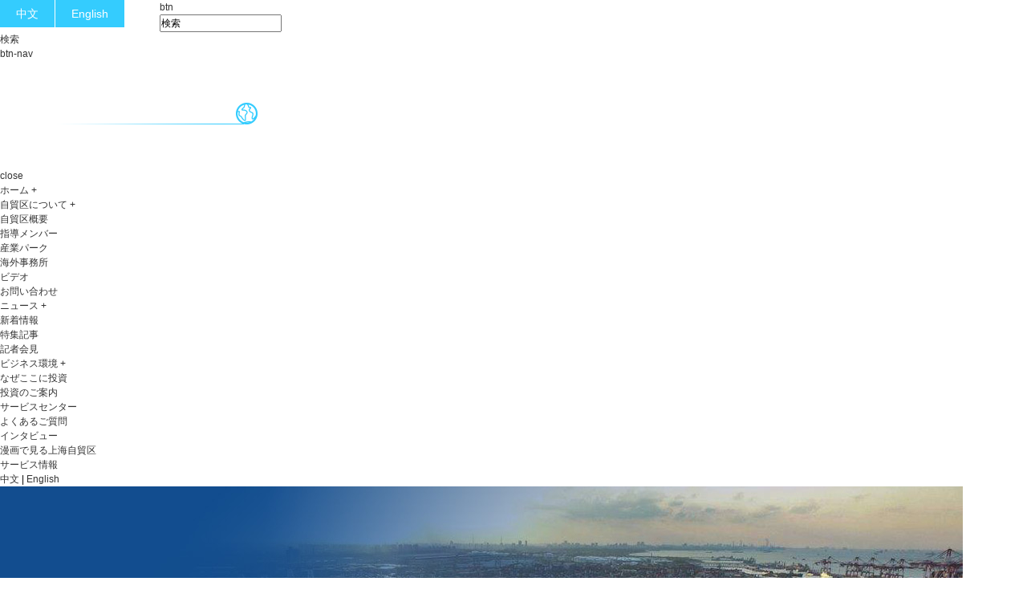

--- FILE ---
content_type: text/html
request_url: http://japanese.pudong.gov.cn/chinashftz/videos.html
body_size: 301
content:
<!DOCTYPE>
<html>
<head>
<meta charset="UTF-8" />
<title>
ビデオ
</title>
<meta name="Description" content="" />



<meta http-equiv="refresh" content="0;url=http://japanese.pudong.gov.cn/chinashftz/2025-07/25/c_275949.htm"> 	


<meta name="viewport"
    content="width=device-width, initial-scale=1, minimum-scale=1, maximum-scale=1, user-scalable=no" />
 
</head>
<body>

</body>
</html>

--- FILE ---
content_type: text/html
request_url: http://japanese.pudong.gov.cn/chinashftz/2025-07/25/c_275949.htm
body_size: 4144
content:
<!DOCTYPE html>
<html lang="en">

<head>
  <meta charset="UTF-8">
  <!-- 移动端视图配置 -->
  <meta name="viewport" content="width=device-width, initial-scale=1.0, maximum-scale=1.0, user-scalable=0" />

  <!-- 默认采用chrome内核来渲染页面 -->
  <meta name="renderer" content="webkit">

  <!-- 告诉ie渲染引擎，使用最新内核，且采用标准模式渲染页面 -->
  <meta http-equiv="X-UA-Compatible" content="IE=edge,chrome=1">

  <title>中国（上海）自由貿易試験区</title>
   <meta name="keywords" content=""/> <meta name="description" content=""/>
  <link rel="stylesheet" href="https://subsites.chinadaily.com.cn/shanghaipudongjp/chinashftz/att/2622.files/c/style.css">
  <script type="text/javascript" src="https://subsites.chinadaily.com.cn/shanghaipudongjp/chinashftz/att/2622.files/j/jquery-1.8.1.min.js"></script>
  <script type="text/javascript" src="https://subsites.chinadaily.com.cn/shanghaipudongjp/chinashftz/att/2622.files/j/public.js"></script>
</head>

<body>
  <div id="wrapper" class="wrapper">
    <!-- top start -->
     <div id="top" class="top">
      <div class="t-right">
        <div class="t-lang">
          <a href="https://www.pudong.gov.cn/china-shftz/" target="_blank">中文</a>
          <i class="vline">|</i>
          <a href="http://english.pudong.gov.cn/chinashftz/" target="_blank">English</a>
        </div>
        <a href="../../contactus.html" class="t-tel">tel</a>
        <div id="t-search" class="t-search">
          <a href="javascript:;" class="btn-search">btn</a>
          <div class="sInner">   
            <form action="https://search.chinadaily.com.cn/shftzjp/searchshftzjp.jsp" method="get" name="searchform" target="_blank" onSubmit="return do_search(this)">
		 <div class="inp-textbox">
		<input name="searchText" type="text"  class="inp-text" value="検索" onFocus="if (value =='検索'){value =''}" onBlur="if (value ==''){value='検索'}"/>
            </div>                 
                            <a href="javascript:searchform.submit()" class="btn-subm">検索</a>
                            </form>
                    
                    <script type="text/javascript"> 
<!--
        var oInp = document.getElementById('sbm');
        var oSeInp = document.getElementById('se');
        var oSeF = document.getElementById('serF');
        oInp.onclick = function (){
            if (oSeInp.value == "SEARCH" || oSeInp.value == ""){
               alert("Please input your words!");
               return false;
            }
            else{
                   oSeF.action="https://search.chinadaily.com.cn/shftzjp/searchshftzjp.jsp?searchText="+oSeInp.value;
                   oSeF.target = '_blank';  
               }
        
        };
        
-->
</script>

          </div>
        </div>
      </div>
    </div>
    <!-- top end -->
    <!-- header start -->
    <div id="header" class="header">
      <a href="javascript:;" id="btn-nav" class="btn-nav">btn-nav</a>
      <h1 class="logo">
        <a href="../../index.html">
          <img src="https://subsites.chinadaily.com.cn/shanghaipudongjp/chinashftz/att/2622.files/i/logo.png" alt="">
        </a>
      </h1>
      <div id="nav" class="nav">
        <a href="javascript:;" class="nav-close">close</a>
        <ul>
          <li>
            <a href="../../index.html">
              <em>ホーム</em>
              <i class="ico-arrow">+</i>
            </a>
          </li>
          <li>
            <a href="../../overview.html">
              <em>自貿区について</em>
              <i class="ico-arrow">+</i>
            </a>
            <div class="nav-sub">
              <ul>
                <li>
                  <a href="../../overview.html">自貿区概要</a>
                </li>
                <li>
                  <a href="../../leadership.html">指導メンバー</a>
                </li>
                <li>
                  <a href="../../industrialparks.html">産業パーク</a>
                </li>
                <li>
                  <a href="../../overseasoffices.html">海外事務所</a>
                </li>
                <li>
                  <a href="../../videos.html">ビデオ</a>
                </li>
                <li>
                  <a href="../../contactus.html">お問い合わせ</a>
                </li>
              </ul>
            </div>
          </li>
          <li>
            <a href="../../latest.html">
              <em>ニュース</em>
              <i class="ico-arrow">+</i>
            </a>
            <div class="nav-sub">
              <ul>
                <li>
                  <a href="../../latest.html">新着情報</a>
                </li>
                <li>
                  <a href="../../specials.html">特集記事</a>
                </li>
                <li>
                  <a href="../../SHFTZPressRelease.html">記者会見</a>
                </li>
              </ul>
            </div>
          </li>
         
          <li>
            <a href="../../advantages.html">
              <em>ビジネス環境</em>
              <i class="ico-arrow">+</i>
            </a>
             <div class="nav-sub">
              <ul>
                <li>
                  <a href="../../advantages.html">なぜここに投資</a>
                </li>
                <li>
                  <a href="../../preferentialpolicies.html">投資のご案内</a>
                </li>
                <li>
                  <a href="../../servicecenters.html">サービスセンター</a>
                </li>
                <li>
                  <a href="../../qa.html">よくあるご質問</a>
                </li>
                <li>
                  <a href="../../casestudies.html">インタビュー</a>
                </li>
                <li>
                  <a href="../../infographics.html">漫画で見る上海自貿区</a>
                </li>
              </ul>
            </div>
          </li>
          <li>
            <a href="../../services.html">
              <em>サービス情報</em>
             
            </a> 
          </li>
        </ul>
        <div class="nav-lang">
          <a href="https://www.pudong.gov.cn/china-shftz/">中文</a>
          <i class="vline">|</i>
          <a href="http://english.pudong.gov.cn/chinashftz/">English</a>
        </div>
      </div>
    </div>
    <!-- header end -->
    <!-- page-img start -->
    <div class="page-img">
      <img src="https://subsites.chinadaily.com.cn/shanghaipudongjp/chinashftz/att/2622.files/i/img-page4.jpg" alt="">
      <h2 class="page-tit">自貿区について</h2>
    </div>
    <!-- page-imgs end -->
    <!-- crumb start -->
   <div class="crumb">
      <p>
        <a href="/" class="crumb-home">
          <i class="ico-home"></i>
        </a>
        <a href="../../index.html">ホーム</a>
        <i>&gt;</i>
<a href="../../discovershftzjp.html">自貿区について</a> <i>&gt;</i>
        ビデオ
      </p>
    </div>
    <!-- crumb end -->
    <!-- main start -->
    <div id="main" class="main cf">
      <!-- menu start -->
      <div class="menu">
        <div class="menuInner">
          <ul>
            <li id="c_275045">
              <a href="../../overview.html">
                <i class="ico-menu ico-menu10">&nbsp;</i>
                <em>自貿区概要</em>
              </a>
            </li>
            <li id="c_274965">
              <a href="../../leadership.html">
                <i class="ico-menu ico-menu11">&nbsp;</i>
                <em>指導メンバー</em>
              </a>
            </li>
            <li id="industrialparks">
              <a href="../../industrialparks.html">
                <i class="ico-menu ico-menu12">&nbsp;</i>
                <em>産業パーク</em>
              </a>
            </li>
            <li id="overseasoffices">
              <a href="../../overseasoffices.html">
                <i class="ico-menu ico-menu13">&nbsp;</i>
                <em>海外事務所</em>
              </a>
            </li>
            <li id="c_275949">
              <a href="../../videos.html">
                <i class="ico-menu ico-menu14">&nbsp;</i>
                <em>ビデオ</em>
              </a>
            </li>
            <li id="c_282817">
              <a href="../../contactus.html">
                <i class="ico-menu ico-menu15">&nbsp;</i>
                <em>お問い合わせ</em>
              </a>
            </li>
          </ul>
            <script language="javascript" type="text/javascript"> 
<!--
 
 function UrlRegEx(url)   
    {         
        var re = /(\w+):\/\/([^\:|\/]+)(\:\d*)?(.*\/)([^#|\?|\n]+)?(#.*)?(\?.*)?/i;      
        var arr = url.match(re);   
        return arr;   
      
    }      
function getPath()   
    {   
    var filename = UrlRegEx(location.href)[5];  
    var arrUrl=filename.split("."); 
    return arrUrl[arrUrl.length-2]; 
    }   
    
var filename = getPath();
 
$("#"+filename).attr("class","cur");
    
-->
</script>
        </div>
      </div>
      <!-- menu end -->
      <!-- menu-right start -->
      <div class="menu-right">
        <!-- art start -->
        <div class="art">
         <!--enpproperty <articleid>275949</articleid><date>2025-07-25 09:24:28.0</date><author></author><title>中国（上海）自由貿易試験区</title><keyword></keyword><subtitle></subtitle><introtitle></introtitle><siteid>48</siteid><nodeid>13823</nodeid><nodename>ビデオ</nodename><nodesearchname>2@shftzjppd</nodesearchname>/enpproperty--><h2 class="art-tit">中国（上海）自由貿易試験区</h2>          <div class="art-info">            <em class="art-origin">jp.china-shftz.gov.cn</em>            <em>アップデート: 2025-07-25</em>          </div>          <div class="art-text">            <!--enpcontent--><p style="text-align: center;"><iframe src="//v-hls.chinadaily.com.cn/player/player.html?src=//v-hls.chinadaily.com.cn/stream/605427/1c94fd2d-e08f-4092-a424-b524ac4fb25f/b543a345-80e4-4fca-945a-3300836c64c6_h.m3u8&c=59ffc23da3100d18610b8f8d&is=1" style="max-width:640px" width="100%" height="360px" atremote="1" name="ismp" scrolling="no" frameborder="0" allowfullscreen="true"> </iframe> <br/></p><!--/enpcontent-->          </div>
        <!-- page start -->
        
        <!-- page end -->
        <!-- art-list start -->
        <div class="art-list">
          
        </div>
        <!-- art-list end -->
      </div>
        <!-- art end -->
      </div>
      <!-- menu-right end -->
    </div>
    <!-- main end -->
    <!-- footer start -->
<div id="footer" class="footer">
      <div class="f-top cf">
        <div class="f-left">
          <div class="f-logo">
            <a href="../../index.html">
              <img src="https://subsites.chinadaily.com.cn/shanghaipudongjp/chinashftz/att/2622.files/i/f-logo-japan.png" alt="">
            </a>
          </div>
          <div class="f-links">
            <div class="select-group">
              <div class="select-selected">
                <em>関連リンク</em>
                <i class="ico-arrow">&gt;</i>
              </div>
              <div class="select-options">
<ul>	<li><a href="https://www.pudong.gov.cn/zjkxc/" target="_blank">張江ハイテク園区</a></li>	<li><a href="https://www.pudong.gov.cn/ejinqiao/" target="_blank">金橋開発エリア</a></li>	<li><a href="https://www.pudong.gov.cn/shftz/" target="_blank">総合保税区</a></li>	<li><a href="https://www.pudong.gov.cn/ljzjrc/" target="_blank">陸家嘴金融エリア</a></li>	<li><a href="https://edu.sh.gov.cn/study_jp/index.html" target="_blank">上海留学</a></li>	<li><a href="http://japanese.pudong.gov.cn/" target="_blank">上海市浦東新区</a></li>	<li><a href="http://www.gov.cn" target="_blank">中華人民共和国中央人民政府</a></li>	<li><a href="https://japanese.shanghai.gov.cn/" target="_blank">上海国際サービス</a></li></ul>                     
              </div>
            </div>
          </div>
        </div>
        <div class="f-right f-menu">
          <dl class="menu-item menu-item1">
            <dt>
              <a href="../../overview.html">自貿区について</a>
            </dt>
            <dd>
              <ul>
                <li>
                  <a href="../../overview.html">自貿区概要</a>
                </li>
                <li>
                  <a href="../../leadership.html">指導メンバー</a>
                </li>
                <li>
                  <a href="../../industrialparks.html">産業パーク</a>
                </li>
                <li>
                  <a href="../../overseasoffices.html">海外事務所</a>
                </li>
                <li>
                  <a href="../../videos.html">ビデオ</a>
                </li>
                <li>
                  <a href="../../contactus.html">お問い合わせ</a>
                </li>
              </ul>
            </dd>
          </dl>
          <dl class="menu-item menu-item2">
            <dt>
             <a href="../../latest.html">ニュース</a>
            </dt>
            <dd>
               <ul>
                <li>
                  <a href="../../latest.html">新着情報</a>
                </li>
                <li>
                  <a href="../../specials.html">特集記事</a>
                </li>
                <li>
                  <a href="../../SHFTZPressRelease.html">記者会見</a>
                </li>
              </ul>
            </dd>
          </dl>
         
          <dl class="menu-item menu-item4">
            <dt>
              <a href="../../advantages.html">
              ビジネス環境
            </a>
            </dt>
            <dd>
              <ul>
                <li>
                  <a href="../../advantages.html">なぜここに投資</a>
                </li>
                <li>
                  <a href="../../preferentialpolicies.html">投資のご案内</a>
                </li>
                <li>
                  <a href="../../servicecenters.html">サービスセンター</a>
                </li>
                <li>
                  <a href="../../qa.html">よくあるご質問</a>
                </li>
                <li>
                  <a href="../../casestudies.html">インタビュー</a>
                </li>
                <li>
                  <a href="../../infographics.html">漫画で見る上海自貿区</a>
                </li>
              </ul>
            </dd>
          </dl>
          <dl class="menu-item menu-item5">
            <dt>
              <a href="../../services.html">サービス情報</a> 
            </dt>
          </dl>
        </div>
      </div>
         <div class="f-copy">
        <p>このウェブサイトの著作権は <script> 
var oTime = new Date();
document.write(oTime.getFullYear());
</script>
          中国（上海）自由貿易試験区に属します。情報はChina Dailyがお伝えします。</p>
      </div>
    </div>
    <!-- footer end -->
       <div style="display:none"><script src="https://s23.cnzz.com/z_stat.php?id=1275310363&web_id=1275310363" language="JavaScript"></script></div>
  </div>

</body>

</html>

--- FILE ---
content_type: text/css
request_url: https://subsites.chinadaily.com.cn/shanghaipudongjp/chinashftz/att/2622.files/c/style.css
body_size: 8921
content:
body {
  overflow-y: scroll;
  *overflow-y: auto;
}

body,
div,
dl,
dt,
dd,
ul,
ol,
li,
h1,
h2,
h3,
h4,
h5,
h6,
pre,
code,
form,
fieldset,
legend,
input,
textarea,
p,
blockquote,
th,
td,
hr,
button,
article,
aside,
details,
figcaption,
figure,
footer,
header,
hgroup,
menu,
nav,
section {
  margin: 0;
  padding: 0;
}

article,
aside,
details,
figcaption,
figure,
footer,
header,
hgroup,
menu,
nav,
section {
  display: block;
}

body,
button,
input,
select,
textarea,
pre {
  font: 12px/1.5 'microsoft yahei', arial, tahoma, \5b8b\4f53;
}

input,
select,
textarea {
  font-size: 100%;
}

th {
  text-align: inherit;
}

fieldset,
img {
  border: 0;
}

img {
  vertical-align: top;
}

iframe {
  display: block;
}

abbr,
acronym {
  border: 0;
  font-variant: normal;
}

del {
  text-decoration: line-through;
}

address,
caption,
cite,
code,
dfn,
em,
th,
var {
  font-style: normal;
  font-weight: normal;
}

ol,
ul {
  list-style: none;
}

caption,
th {
  text-align: left;
}

h1,
h2,
h3,
h4,
h5,
h6 {
  font-size: 100%;
  font-weight: normal;
}

a {
  color: #333;
  text-decoration: none;
  outline: none;
  -webkit-tap-highlight-color: rgba(0, 0, 0, 0);
}

a:focus {
  outline: none;
  text-decoration: none;
}

a:hover {
  text-decoration: underline;
}

i {
  font-style: normal;
}

input:focus,
textarea:focus,
keygen:focus,
select:focus {
  outline: none;
  outline-offset: 0px;
}

::-webkit-input-placeholder {
  color: #e0e0e0;
}

::-moz-placeholder {
  color: #e0e0e0;
}

:-ms-input-placeholder {
  color: #e0e0e0;
}

input:-moz-placeholder {
  color: #e0e0e0;
}

.cf:after {
  content: '';
  display: block;
  clear: both;
  visibility: hidden;
  font-size: 0px;
  line-height: 0px;
}

.cf {
  zoom: 1;
}

.mt10 {
  margin-top: 10px;
}

.mt15 {
  margin-top: 15px;
}

.mt20 {
  margin-top: 20px;
}

.mt30 {
  margin-top: 30px;
}

.mt40 {
  margin-top: 40px;
}

html.isWap .pc_box,
html.isPc .wap_box {
  display: none;
}

html.isWap .wap_box,
html.isPc .pc_box {
  display: block;
}

html.isWap a:hover {
  text-decoration: none;
}

@media screen and (min-width:320px) {
  html.isWap {
    font-size: 50px;
  }
}

@media screen and (min-width:360px) {
  html.isWap {
    font-size: 56px;
  }
}

@media screen and (min-width:400px) {
  html.isWap {
    font-size: 62px;
  }
}

@media screen and (min-width:480px) {
  html.isWap {
    font-size: 75px;
  }
}

@media screen and (min-width:560px) {
  html.isWap {
    font-size: 87px;
  }
}

@media screen and (min-width:640px) {
  html.isWap {
    font-size: 100px;
  }
}

body {
  background: #fff;
}

body.theme-asia {
  font-family: 'Microsoft yahei';
}

.isPc .wrapper {
  display: none;
  width: 1200px;
  margin: 0px auto;
  position: relative;
}

.isPc .w {
  width: 1080px;
  margin: 0px auto;
}

.isPc .top {
  height: 34px;
  line-height: 34px;
  background: #293A56;
  position: relative;
  z-index: 100;
}

.isPc .t-right {
  float: right;
}

.t-lang,
.t-lang a,
.t-lang .vline {
  float: left;
  height: 34px;
  line-height: 34px;
  background: #34ccfe;
  color: #fff;
}

.isWap .t-lang,
.isWap .t-tel {
  display: none;
}

.t-lang a {
  font-size: 14px;
  padding: 0px 20px;
}

.t-lang .vline {
  width: 1px;
  font-size: 0px;
  line-height: 0px;
  background: #fff;
}

.t-tel {
  float: left;
  width: 34px;
  height: 34px;
  font-size: 0px;
  line-height: 0px;
  background: url(http://subsites.chinadaily.com.cn/shanghaipudongjp/chinashftz/att/2615.files/i/ico-tel.png) no-repeat center;
  margin-left: 10px;
}

.isPc .t-search,
.isPc .t-search .btn-search {
  width: 34px;
  height: 34px;
}

.isPc .t-search {
  position: relative;
  float: left;
  margin-left: 10px;
}

.isPc .t-search .btn-search {
  display: block;
  font-size: 0px;
  line-height: 0px;
  background: url(http://subsites.chinadaily.com.cn/shanghaipudongjp/chinashftz/att/2615.files/i/ico-search.png) no-repeat center;
}

.isPc .t-search .sInner,
.isPc .t-search .inp-text {
  height: 30px;
  line-height: 30px;
}

.isPc .t-search .sInner {
  position: absolute;
  top: 100%;
  right: 0px;
  border: 10px solid #3A475F;
  width: 250px;
  background: #fff;
  padding-right: 50px;
  display: none;
}

.isPc .t-search .inp-text {
  float: left;
  width: 100%;
  border: none;
  margin: 0px;
  padding: 0px 10px;
  font: 14px;
}

.isPc .t-search .btn-subm {
  position: absolute;
  width: 30px;
  height: 30px;
  font-size: 0px;
  line-height: 0px;
  position: absolute;
  top: 0px;
  right: 0px;
  background: url(http://subsites.chinadaily.com.cn/shanghaipudongjp/chinashftz/att/2615.files/i/ico-search2.png) no-repeat center;
}

.isWap .top {
  position: relative;
  z-index: 100;
}

.isWap .btn-search,
.isWap .t-search .btn-subm {
  position: absolute;
  width: 1.26rem;
  height: 1.26rem;
  font-size: 0px;
  line-height: 0;
  background: url(http://subsites.chinadaily.com.cn/shanghaipudongjp/chinashftz/att/2615.files/i/wap/btn-search.png) no-repeat center;
  background-size: 0.35rem 0.37rem;
  top: 0;
  right: 0;
}

.isWap .t-search .sInner {
  position: absolute;
  width: 100%;
  height: 1rem;
  top: 0.13rem;
  left: 0;
  background: #3b72a4;
  display: none;
}

.isWap .t-search .inp-textbox {
  padding-left: 0.2rem;
  padding-right: 1.56rem;
  padding-top: 0.2rem;
}

.isWap .t-search .inp-text {
  display: block;
  width: 100%;
  height: 0.6rem;
  background: #fff;
  border-radius: 0.5rem;
  padding: 0 0.2rem;
  border: none;
}

.isWap .t-search .btn-subm {
  height: 1rem;
}

.isPc .header {
  width: 1080px;
  height: 134px;
  position: absolute;
  z-index: 99;
  top: 34px;
  left: 50%;
  margin-left: -540px;
  border-bottom: 1px solid #fff;
}

.isPc .logo {
  float: left;
  width: 322px;
  height: 134px;
}

.isPc .nav {
  position: absolute;
  right: 0px;
  bottom: 0px;
  height: 58px;
  line-height: 50px;
}

.isPc .nav,
.isPc .nav li,
.isPc .nav a {
  height: 58px;
  line-height: 58px;
  font-size: 16px;
  color: #fff;
}

.isPc .nav li,
.isPc .nav a {
  float: left;
}

.isPc .nav li {
  position: relative;
}

.isPc .nav a {
  padding: 0px 15px;
}

.isPc .nav a:hover {
  text-decoration: none;
}

.isPc .nav-sub {
  position: absolute;
  top: 100%;
  left: 0px;
  overflow: hidden;
  min-width: 100%;
  _width: 100%;
  border-top: 3px solid #7CC9F4;
  margin-top: -1px;
  display: none;
}

.nav .cur .nav-sub {
  display: block;
}

.isPc .nav-sub li,
.isPc .nav-sub a {
  width: 185px;
  height: 32px;
  line-height: 32px;
}

.isPc .nav-sub li {
  margin-bottom: 1px;
}

.isPc .nav-sub a {
  width: 100%;
  background: #365C8F;
}

.isWap .header {
  height: 1.26rem;
  background: #203a5b;
  padding: 0 1.26rem;
  position: relative;
  z-index: 99;
}

.isWap .logo {
  width: 100%;
  height: 1.26rem;
}

.isWap .logo img {
  display: block;
  max-width: 100%;
  max-height: 100%;
  margin: 0 auto;
}

.isPc .btn-nav {
  display: none;
}

.isWap .btn-nav {
  position: absolute;
  width: 1.26rem;
  height: 1.26rem;
  background: url(http://subsites.chinadaily.com.cn/shanghaipudongjp/chinashftz/att/2615.files/i/wap/btn-nav.png) no-repeat center;
  background-size: 0.34rem 0.3rem;
  top: 0;
  left: 0;
}

.isWap .nav {
  position: absolute;
  width: 100%;
  top: 1.26rem;
  left: 0;
  background: #1c5d98;
  font-size: 0.36rem;
  color: #fff;
  padding-top: 0.8rem;
  display: none;
}

.isPc .nav .nav-close {
  display: none;
}

.isWap .nav .nav-close {
  position: absolute;
  top: 0;
  right: 0;
  width: 0.8rem;
  height: 0.8rem;
  background: url(http://subsites.chinadaily.com.cn/shanghaipudongjp/chinashftz/att/2615.files/i/wap/ico-close.png) no-repeat center;
  background-size: 0.37rem 0.37rem;
  font-size: 0px;
  line-height: 0;
  margin: 0;
  padding: 0;
}

.isWap .nav li {
  border-bottom: 1px solid #a1c1e4;
}

.isWap .nav a {
  color: #fff;
  display: block;
  height: 0.8rem;
  line-height: 0.8rem;
  padding: 0 0.3rem;
  position: relative;
}

.isPc .nav .ico-arrow {
  display: none;
}

.isWap .nav .ico-arrow {
  position: absolute;
  width: 0.8rem;
  height: 0.8rem;
  text-align: center;
  line-height: 0.8rem;
  top: 0;
  right: 0;
}

.isWap .nav-sub {
  display: block;
  border-top: 1px solid #a1c1e4;
  background: #3b72a4;
  display: none;
}

.isWap .nav-sub li:last-child {
  border: none;
}

.isWap .nav-sub a {
  font-size: 0.28rem;
  color: #3dd1ff;
}

.isWap .nav-lang,
.isWap .nav-lang a {
  color: #3dd1ff;
}

.isPc .nav-lang {
  display: none;
}

.isWap .nav-lang {
  display: flex;
  background: #203a5b;
  font-size: 0.32rem;
  text-align: center;
  align-items: center;
}

.isWap .nav-lang a {
  flex: 1;
}

.footer {
  background: #24354E;
  padding: 30px 60px 0px 60px;
}

.isWap .footer {
  padding: 0;
}

.isWap .f-top {
  display: none;
}

.isPc .f-copy {
  font-size: 14px;
  line-height: 22px;
  padding: 12px 0px;
  color: #6b6e73;
  border-top: 1px solid #404040;
}

.isPc .f-copy a {
  color: #5bb8e5;
}

.isWap .f-copy,
.isWap .f-copy a {
  color: #86c3fc;
}

.isWap .f-copy {
  font-size: 12px;
  line-height: 1.5em;
  text-align: center;
  padding: 0.3rem;
}

.f-top {
  padding-bottom: 20px;
}

.f-left {
  float: left;
  width: 340px;
  padding-top: 5px;
}

.f-links {
  margin-top: 170px;
}

.select-group,
.select-options {
  border: 1px solid #6B6E72;
  user-select: none;
}

.select-group {
  width: 270px;
  height: 28px;
  border: 1px solid #6B6E72;
  position: relative;
}

.select-group,
.select-group a {
  color: #fff;
  font-size: 14px;
}

.select-group .select-selected {
  height: 28px;
  line-height: 28px;
  position: relative;
  padding-right: 48px;
}

.select-group .select-selected em {
  display: block;
  width: 100%;
  height: 28px;
  overflow: hidden;
  white-space: nowrap;
  text-overflow: ellipsis;
  padding-left: 10px;
}

.select-group .ico-arrow {
  position: absolute;
  top: 0px;
  right: 0px;
  width: 32px;
  height: 28px;
  font-size: 0px;
  line-height: 0px;
  background: url(http://subsites.chinadaily.com.cn/shanghaipudongjp/chinashftz/att/2615.files/i/ico-select.png) no-repeat center #6B6E72;
}

.select-group .select-options {
  background: #F8F8F8;
  position: absolute;
  width: 100%;
  bottom: 100%;
  left: -1px;
  display: none;
}

.select-group .select-options a {
  display: block;
  color: #333;
  padding: 2px 10px;
}

.select-group .select-options a:hover {
  text-decoration: none;
  background: #F0F0F0;
}

.f-right {
  overflow: hidden;
  float: right;
}

.menu-item {
  float: left;
}

.menu-item1 {
  width: 168px;
}

.menu-item2 {
  width: 146px;
}

.menu-item3 {
  width: 154px;
}

.menu-item4 {
  width: 166px;
}

.menu-item5 {
  width: 104px;
}

.menu-item,
.menu-item a {
  color: #9d9e9e;
}

.menu-item dt {
  margin-bottom: 15px;
}

.menu-item dt a {
  color: #64caf9;
  font-size: 14px;
}

.menu-item li {
  font-size: 12px;
  line-height: 18px;
  margin-bottom: 8px;
}

.page-img {
  width: 100%;
  height: 400px;
  position: relative;
}

.isWap .page-img {
  display: none;
}

.page-tit {
  position: absolute;
  top: 205px;
  left: 60px;
  font-size: 60px;
  line-height: 1;
  color: #fff;
}

.main {
  padding: 0px 60px 50px;
}

.isWap .main {
  padding: 0;
}

.crumb {
  padding: 30px 60px;
  font-size: 0px;
  line-height: 0px;
}

.isWap .crumb {
  background: #f5f5f5;
  padding: 0.3rem;
}

.crumb a,
.crumb i,
.crumb em {
  font-size: 16px;
  line-height: 20px;
}

.isWap .crumb a,
.isWap .crumb i,
.isWap .crumb em {
  font-size: 14px;
  line-height: 18px;
}

.crumb i {
  padding: 0px 10px;
}

.isWap .crumb i {
  padding: 0 5px;
}

.isWap .crumb-home {
  display: none;
}

.crumb-home {
  margin-right: 10px;
}

.crumb-home:hover {
  text-decoration: none;
}

.crumb .ico-home {
  display: inline-block;
  vertical-align: top;
  width: 16px;
  height: 16px;
  font-size: 0px;
  line-height: 0px;
  background: url(http://subsites.chinadaily.com.cn/shanghaipudongjp/chinashftz/att/2615.files/i/ico-home.png) no-repeat;
  padding: 0px;
}

.art {
  overflow: hidden;
}

.isWap .art {
  padding: 0.3rem;
}

.art-tit,
.art-info {
  text-align: center;
}

.art-tit {
  font-size: 28px;
  line-height: 1.5em;
}

.isWap .art-tit {
  font-size: 0.36rem;
  line-height: 1.4em;
  text-align: left;
}

.art-info {
  font-size: 14px;
  line-height: 1.5em;
  color: #999;
  margin-top: 15px;
}

.isWap .art-info {
  text-align: left;
  margin-top: 5px;
}

.isWap .art-info em:first-child {
  margin-left: 0;
}

.art-info em {
  display: inline-block;
  margin: 0px 10px;
}

.art-text {
  font-size: 16px;
  line-height: 28px;
  color: #333;
  margin-top: 30px;
  padding-bottom: 30px;
}
.art-text p{
margin: 20px 0;
}

.isWap .art-text {
  font-size: 0.28rem;
  line-height: 1.5em;
  margin-top: 0.3rem;
}
.isWap .art-text p{
margin: 20px 0;
}
.art-text img {
  display: block;
  max-width: 100%;
  margin: 0 auto;
}
.art-imgbox {
  width: 640px;
  margin: 0px auto 35px;
  font-size: 14px;
  line-height: 18px;
  color: #999;
  text-align: center;
}

.isWap .art-imgbox {
  width: 100%;
  text-align: left;
  font-size: 12px;
  margin-bottom: 0.3rem;
}

.art-imgbox img {
  display: block;
  margin-bottom: 10px;
}

.page {
  font-size: 0px;
  line-height: 0px;
  text-align: center;
  padding: 25px 0px;
}

.page a {
  display: inline-block;
  height: 30px;
  line-height: 30px;
  background: #F5F5F5;
  color: #666666;
  margin: 0px 3px;
  font-size: 14px;
  padding: 0px 12px;
}

.page a.cur,
.page a:hover {
  text-decoration: none;
  background: #34ccfe;
  color: #fff;
}

.art-list {
  margin-top: 40px;
}

.isWap .art-list {
  margin-top: 0.4rem;
}

.art-list ul {
  margin-top: 10px;
}

.art-list li {
  background: url(http://subsites.chinadaily.com.cn/shanghaipudongjp/chinashftz/att/2615.files/i/list-style.png) no-repeat 2px 10px;
  padding-left: 12px;
  font-size: 18px;
  line-height: 26px;
  margin-bottom: 4px;
}

.isWap .art-list li {
  font-size: 14px;
  line-height: 1.5em;
  background-position: 0px 7px;
}

.tit {
  overflow: hidden;
}

.tit-bder {
  display: block;
  width: 40px;
  height: 2px;
  font-size: 0px;
  line-height: 0px;
  background: #34ccfe;
}

.tit h2 {
  margin-top: 10px;
  height: 46px;
  line-height: 46px;
  font-size: 28px;
}

.isWap .tit h2 {
  height: auto;
  font-size: 0.36rem;
  line-height: 1.4em;
}

.pho-list {
  overflow: hidden;
  zoom: 1;
}

.isWap .pho-list {
  padding: 0.4rem 0.3rem;
}

.pho-list li {
  float: left;
  width: 340px;
  margin-right: 30px;
  margin-bottom: 30px;
}

.isWap .pho-list li {
  width: 100%;
}

.pho-list li.mr0 {
  margin-right: 0px;
}

.pho-list li.fn-clear {
  display: block;
  width: 100%;
  height: 0px;
  font-size: 0px;
  line-height: 0px;
  float: none;
  clear: both;
  margin: 0px;
  padding: 0px;
}

.pho-list a {
  display: block;
  background: #F5F6F7;
  text-align: center;
  font-size: 24px;
  line-height: 60px;
  color: #000;
}

.isWap .pho-list a {
  font-size: 0.36rem;
  line-height: 1.3em;
}

.pho-list img {
  display: block;
  width: 340px;
  height: 240px;
}

.isWap .pho-list img {
  width: 100%;
  height: auto;
}

.isWap .pho-list em {
  display: block;
  padding: 0.3rem;
}

.menu {
  float: left;
  width: 290px;
  background: #344C6E;
}

.isWap .menu {
  display: none;
}

.menuInner {
  padding: 20px 10px;
}

.menu a {
  display: block;
  width: 100%;
  height: 50px;
  line-height: 50px;
  font-size: 18px;
  color: #ccc;
  border-radius: 4px;
}

.menu a:hover,
.menu .cur a {
  background: #FFFFFF;
  color: #274c74;
  text-decoration: none;
}

.ico-menu {
  display: inline-block;
  vertical-align: middle;
  width: 50px;
  height: 50px;
  font-size: 0px;
  line-height: 0px;
  background: url(http://subsites.chinadaily.com.cn/shanghaipudongjp/chinashftz/att/2615.files/i/ico-menu1.png) no-repeat 0px 0px;
}

.cur .ico-menu,
a:hover .ico-menu {
  background-position-x: -50px;
}

.ico-menu1 {
  background-position-y: 11px;
}

.ico-menu2 {
  background-position-y: -40px;
}

.ico-menu3 {
  background-position-y: -90px;
}

.ico-menu4 {
  background-position-y: -140px;
}

.ico-menu5 {
  background-position-y: -195px;
}

.ico-menu6 {
  background-position-y: -247px;
}

.ico-menu7 {
  background-position-y: -300px;
}

.ico-menu8 {
  background-position-y: -350px;
}

.ico-menu9 {
  background-position-y: -400px;
}

.ico-menu10 {
  background-position-y: -455px;
}

.ico-menu11 {
  background-position-y: -505px;
}

.ico-menu12 {
  background-position-y: -558px;
}

.ico-menu13 {
  background-position-y: -610px;
}

.ico-menu14 {
  background-position-y: -660px;
}

.ico-menu15 {
  background-position-y: -714px;
}
.ico-menu16 {
  background-position-y: -755px;
}

.ico-menu17 {
  background-position-y: -805px;
}

.ico-menu18 {
  background-position-y: -858px;
}

.ico-menu19 {
  background-position-y: -908px;
}

.ico-menu20 {
  background-position-y: -960px;
}

.ico-menu21 {
  background-position-y: -1012px;
}

.ico-menu22 {
  background-position-y: -1065px;
}

.ico-menu23 {
  background-position-y: -1114px;
}

.ico-menu24 {
  background-position-y: -1165px;
}
.isPc .menu-right {
  float: right;
  width: 756px;
}

.menu-right .art-tit,
.menu-right .art-info {
  text-align: left;
}

.menu-right .art-info em {
  margin-left: 0px;
  margin-right: 20px;
}

.menu-right .art-imgbox {
  width: 340px;
}

.isWap .menu-right .art-imgbox {
  width: 100%;
}

.list {
  overflow: hidden;
}

.isWap .list {
  padding: 0.4rem 0.3rem;
}

.list li {
  background: #F5F6F7;
  overflow: hidden;
  zoom: 1;
  padding: 32px 30px 25px 35px;
  margin-bottom: 20px;
}

.isWap .list li {
  padding: 0.2rem;
  margin-bottom: 0.2rem;
}

.list img {
  float: left;
  width: 151px;
  height: 97px;
  border: 1px solid #fff;
  margin-right: 23px;
  margin-top: 5px;
}

.isWap .list img {
  width: 2.4rem;
  height: auto;
  margin-right: 0.2rem;
  margin-top: 0;
}

.list .list-text {
  overflow: hidden;
}

.list .list-tit {
  font-size: 18px;
  line-height: 24px;
}

.isWap .list .list-tit {
  font-size: 0.28rem;
  line-height: 1.3em;
}

.list .list-tit a {
  display: block;
}

.list .list-date {
  font-size: 14px;
  line-height: 18px;
  color: #999;
  margin-top: 5px;
}

.isWap .list .list-date {
  font-size: 0.24rem;
  line-height: 1.3em;
}

.list .list-desc {
  font-size: 16px;
  line-height: 24px;
  color: #666;
  margin-top: 10px;
}

.isWap .list .list-desc {
  display: none;
}

.list2 {
  overflow: hidden;
  zoom: 1;
}

.isWap .list2 {
  padding: 0.4rem 0.3rem;
}

.list2 li {
  float: left;
  width: 238px;
  margin-right: 21px;
  overflow: hidden;
  margin-bottom: 28px;
  background: #F5F6F7;
}

.isWap .list2 li {
  width: 100%;
  margin: 0 0 0.3rem 0;
}

.list2 li.mr0 {
  margin-right: 0;
}

.list2 li.fn-clear {
  display: block;
  width: 100%;
  height: 0px;
  font-size: 0px;
  line-height: 0px;
  float: none;
  clear: both;
  margin: 0px;
  padding: 0px;
}

.isPc .list2 .img-box,
.isPc .list2 .img-box img {
  width: 238px;
  height: 168px;
}

.isWap .list2 .img-box img {
  width: 100%;
}

.list2 .img-box {
  overflow: hidden;
  position: relative;
}

.play {
  position: absolute;
  width: 42px;
  height: 42px;
  font-size: 0px;
  line-height: 0px;
  background: url(http://subsites.chinadaily.com.cn/shanghaipudongjp/chinashftz/att/2615.files/i/ico-play.png) no-repeat;
  top: 50%;
  left: 50%;
  margin-top: -21px;
  margin-left: -21px;
}

.list2 .list-tit {
  font-size: 16px;
  line-height: 20px;
}

.isWap .list2 .list-tit {
  font-size: 0.28rem;
  line-height: 1.5em;
}

.list2 .list-tit a {
  display: block;
  color: #000;
  padding: 12px 15px 15px;
}

.isPc .left {
  float: left;
  width: 638px;
}

.left .art-tit,
.left .art-info {
  text-align: left;
}

.left .art-imgbox {
  width: 340px;
}

.isWap .left .art-imgbox {
  width: 100%;
}

.right {
  float: right;
  width: 360px;
}

.isWap .right {
  display: none;
}

.r-item {
  background: #F5F6F7;
  padding: 30px;
  margin-bottom: 20px;
}

.r-slider {
  position: relative;
  margin-top: 10px;
}

.r-slider .btn-slider {
  width: 22px;
  height: 22px;
  font-size: 0px;
  line-height: 0px;
  background: url(http://subsites.chinadaily.com.cn/shanghaipudongjp/chinashftz/att/2615.files/i/btn-slider.png) no-repeat;
  position: absolute;
  top: -48px;
  right: 0px;
}

.r-slider .btn-prev {
  right: 42px;
}

.r-slider .btn-next {
  background-position: -42px 0px;
}

.r-list {
  overflow: hidden;
}

.r-list li {
  display: none;
}

.r-list a {
  display: block;
  background: #fff;
  font-size: 18px;
  line-height: 26px;
}

.r-list img {
  display: block;
  width: 100%;
}

.r-list em {
  display: inline-block;
  padding: 18px 20px 24px;
}

.r-list2 {
  overflow: hidden;
}

.r-list2 a {
  display: block;
  height: 50px;
  line-height: 50px;
  font-size: 18px;
  color: #666;
}

.r-list2 .ico-menu {
  background-position-x: -50px;
  margin-left: -14px;
}

.r-list3 {
  overflow: hidden;
  margin-top: 10px;
}

.r-list3 .img-box,
.r-list3 .img-box img {
  width: 300px;
  height: 200px;
}

.r-list3 .img-box {
  position: relative;
}

.r-list3 a {
  font-size: 16px;
  line-height: 20px;
  color: #fff;
}

.r-list3 .list-tit {
  position: absolute;
  width: 100%;
  background: url(http://subsites.chinadaily.com.cn/shanghaipudongjp/chinashftz/att/2615.files/i/opa.png) repeat;
  left: 0px;
  bottom: 0px;
}

.r-list3 .list-tit em {
  display: inline-block;
  padding: 10px 15px;
}

.search {
  border: 1px solid #CCCCCC;
  height: 42px;
  position: relative;
}

.isWap .search {
  border-radius: 21px;
  overflow: hidden;
  margin: 0.4rem 0.3rem 0;
}

.search .sInner {
  padding-right: 70px;
}

.search .inp-text {
  width: 100%;
  height: 42px;
  line-height: 42px;
  border: none;
  margin: 0px;
  padding: 0px 15px;
  font-size: 18px;
}

.search .btn-subm {
  position: absolute;
  top: 0px;
  right: 0px;
  width: 42px;
  height: 42px;
  font-size: 0px;
  line-height: 0px;
  background: url(http://subsites.chinadaily.com.cn/shanghaipudongjp/chinashftz/att/2615.files/i/ico-search2.png) no-repeat center;
}

.list3 {
  overflow: hidden;
  margin-top: 35px;
}

.isWap .list3 {
  margin-top: 0.2rem;
  padding: 0 0.3rem;
}

.list3 li {
  margin-bottom: 30px;
  line-height: 24px;
}

.isWap .list3 li {
  border-bottom: 1px solid #eee;
  padding: 0.2rem 0;
  margin-bottom: 0;
}

.list3 .list-tit {
  font-size: 24px;
  line-height: 30px;
}

.isWap .list3 .list-tit {
  font-size: 0.28rem;
  line-height: 1.3em;
}

.list3 .list-tit a {
  color: #333;
}

.list3 .list-tit em,
.list3 .list-desc em {
  color: #34ccfe;
}

.list3 .list-date {
  margin-top: 3px;
  font-size: 14px;
  color: #999;
}

.isWap .list3 .list-date {
  font-size: 0.22rem;
  line-height: 1.3em;
}

.list3 .list-desc {
  font-size: 16px;
  color: #666;
  margin-top: 5px;
}

.isWap .list3 .list-desc {
  font-size: 0.24rem;
  line-height: 1.3em;
}

.isPc .tags {
  overflow: hidden;
  zoom: 1;
  padding-bottom: 30px;
}

.isPc .tags a {
  float: left;
  height: 50px;
  line-height: 50px;
  background: #274c74;
  color: #fff;
  font-size: 16px;
  position: relative;
  text-align: center;
}

.isPc .tags a.item1 {
  width: 244px;
}

.isPc .tags a.item2 {
  width: 206px;
}

.isPc .tags a.item3 {
  width: 272px;
}

.isPc .tags a.item4 {
  width: 238px;
}

.isPc .tags a.item5 {
  width: 120px;
}

.isPc .tags .ico-arrow {
  position: absolute;
  width: 14px;
  height: 7px;
  font-size: 0px;
  line-height: 0px;
  background: url(http://subsites.chinadaily.com.cn/shanghaipudongjp/chinashftz/att/2615.files/i/ico-arrow.png) no-repeat center;
  left: 50%;
  top: 100%;
  display: none;
}

.isPc .tags a:hover,
.isPc .tags a.cur {
  background: #34ccfe;
  text-decoration: none;
}

.isPc .tags a.cur .ico-arrow {
  display: block;
}

.isWap .tags {
  margin: 0.4rem 0.3rem;
  border: 1px solid #eee;
  height: 0.72rem;
  line-height: 0.72rem;
  position: relative;
  font-size: 0.28rem;
}

.isPc .tagsSelected {
  display: none;
}

.isWap .tagsSelected {
  height: 100%;
  position: relative;
  padding: 0 0.2rem;
}

.isWap .tagsSelected:after {
  content: '';
  position: absolute;
  width: 0;
  height: 0;
  border: 10px solid #eee;
  border-color: #eee transparent transparent;
  top: 50%;
  right: 0.2rem;
  transform: translateY(-50%);
  margin-top: 5px;
}

.isWap .tags .tagsInner {
  position: absolute;
  width: 100%;
  left: -1px;
  top: 100%;
  border: 1px solid #eee;
  background: #fff;
  display: none;
}

.isWap .tags a {
  display: block;
  padding: 0.15rem 0.2rem;
  line-height: 1.3em;
}

.isWap .tags .ico-arrow {
  display: none;
}

.art2 {
  padding: 40px 0px;
  color: #333;
}

.isWap .art2 {
  padding: 0.3rem;
  margin-top: 0.4rem;
}

.art2-tit {
  overflow: hidden;
  zoom: 1;
}

.art2-tit img {
  float: left;
  margin-right: 24px;
}

.isWap .art2-tit img {
  width: 0.82rem;
}

.art2-tit h2 {
  display: table;
  min-height: 66px;
  overflow: hidden;
  font-size: 28px;
  line-height: 32px;
  left: 32px;
  color: #333;
}

.isWap .art2-tit h2 {
  font-size: 0.36rem;
  line-height: 1.3em;
  min-height: auto;
}

.art2-tit h2 em {
  display: table-cell;
  vertical-align: middle;
}

.art2-text {
  font-size: 16px;
  line-height: 28px;
  margin-top: 25px;
}

.isWap .art2-text {
  font-size: 0.28rem;
  line-height: 1.3em;
}

.isPc .art2-more {
  overflow: hidden;
  zoom: 1;
  margin-top: 30px;
}

.isPc .art2-more a {
  float: right;
  height: 30px;
  background: #f5f5f5;
  color: #666;
  font-size: 14px;
  line-height: 30px;
  padding: 0px 12px 0px 20px;
}

.r-list4 {
  margin-top: 10px;
}

.r-list4 li {
  margin-bottom: 15px;
}

.r-list4 .list-tit,
.r-list4 .list-date {
  padding-left: 15px;
}

.r-list4 .list-tit {
  font-size: 18px;
  line-height: 26px;
  background: url(http://subsites.chinadaily.com.cn/shanghaipudongjp/chinashftz/att/2615.files/i/list-style.png) no-repeat 2px 10px;
}

.r-list4 .list-tit a {
  display: block;
}

.r-list4 .list-date {
  font-size: 14px;
  line-height: 18px;
  color: #999;
  margin-top: 5px;
}

.r-map {
  overflow: hidden;
}

.r-map img {
  display: block;
  width: 100%;
}

.isPc .banner {
  width: 1200px;
  height: 826px;
}

.isPc .slider-cur {
  display: none;
}

.isWap .slider-cur {
  position: absolute;
  width: 100%;
  text-align: center;
  left: 0;
  bottom: 0;
  padding-bottom: 8px;
  font-size: 0px;
}

.isWap .slider-cur a {
  display: inline-block;
  width: 8px;
  height: 8px;
  background: #f6f6f6;
  font-size: 0px;
  line-height: 0;
  border-radius: 50%;
  margin: 0 3px;
}

.isWap .slider-cur a.cur {
  background: #34ccfe;
}

.isPc .banner,
.isPc .banner .sliderInner,
.isPc .banner .sliderInner li {
  width: 1200px;
  height: 826px;
  position: relative;
}

.isWap .banner,
.isWap .banner .sliderInner,
.isWap .banner .sliderInner li {
  display: block;
  position: relative;
  height: 4rem;
  overflow: hidden;
}

.isWap .banner .sliderInner li {
  float: left;
  overflow: hidden;
}

.isWap .banner .sliderInner img {
  display: block;
  width: 100%;
}

.isPc .banner .sliderInner {
  overflow: hidden;
}

.isPc .banner .list-text {
  position: absolute;
  width: 350px;
  padding: 30px;
  background: url(http://subsites.chinadaily.com.cn/shanghaipudongjp/chinashftz/att/2615.files/i/opa.png) repeat;
  left: 60px;
  top: 265px;
  font-size: 16px;
  line-height: 28px;
}

.isWap .banner .list-text {
  position: absolute;
  width: 100%;
  background-color: rgba(0, 0, 0, 0.4);
  left: 0;
  bottom: 0;
}

.isWap .banner .list-text,
.isWap .banner .list-text a {
  color: #fff;
}

.isWap .banner .tit {
  padding: 0.3rem;
}

.isWap .banner .tit h2 {
  height: auto;
}

.isPc .banner .tit h2 {
  height: auto;
  font-size: 32px;
  line-height: 38px;
  margin-top: 15px;
}

.isPc .banner .tit-bder {
  width: 120px;
}

.isPc .banner .tit a {
  display: block;
}

.isPc .banner,
.isPc .banner a {
  color: #fff;
}

.isWap .banner .list-desc {
  display: none;
}

.isPc .banner .list-desc {
  margin-top: 15px;
}

.isWap .banner .btn-slider {
  display: none;
}

.banner .btn-slider {
  position: absolute;
  width: 16px;
  height: 33px;
  font-size: 0px;
  line-height: 0px;
  background: url(http://subsites.chinadaily.com.cn/shanghaipudongjp/chinashftz/att/2615.files/i/btn-slider2.png) no-repeat;
  top: 50%;
  margin-top: -16px;
}

.banner .btn-prev {
  left: 17px;
  background-position: 0px 0px;
}

.banner .btn-next {
  right: 17px;
  background-position: -27px 0px;
}

.isWap .banner .slider-tags {
  display: none;
}

.banner .slider-tags {
  position: absolute;
  width: 100%;
  height: 42px;
  left: 0px;
  top: 100%;
  background: #34ccfe;
}

.banner .slider-tags .item {
  float: left;
  width: 25%;
  height: 42px;
  line-height: 42px;
  text-align: center;
  font-size: 18px;
  position: relative;
}

.ico-banner {
  display: inline-block;
  font-size: 0px;
  line-height: 0px;
  background: url(http://subsites.chinadaily.com.cn/shanghaipudongjp/chinashftz/att/2615.files/i/ico-banner.png) no-repeat;
}

.ico-banner1 {
  width: 48px;
  height: 48px;
  background-position: 0px 0px;
}

.ico-banner2 {
  width: 49px;
  height: 49px;
  background-position: -58px 0px;
}

.ico-banner3 {
  width: 47px;
  height: 47px;
  background-position: -117px 0px;
}

.ico-banner4 {
  width: 49px;
  height: 51px;
  background-position: -174px 0px;
}

.banner .ico-banner {
  position: absolute;
  left: 50%;
  margin-left: -25px;
  bottom: 57px;
}

.isPc .i-main {
  padding: 50px 0px;
}

.isPc .i-item1,
.isPc .i-item2 {
  padding: 0px 60px;
  overflow: hidden;
  zoom: 1;
  margin-top: 55px;
}

.isWap .i-item1,
.isWap .i-item2 {
  padding: 0 0.3rem;
  margin-top: 0.4rem;
}

.isPc .i-item1 {
  margin-top: 55px;
}

.isPc .item1-left {
  float: left;
  width: 542px;
}

.isWap .item1-right {
  display: none;
}

.item1-right {
  float: right;
  position: relative;
  overflow: hidden;
}

.play2 {
  position: absolute;
  width: 50px;
  height: 50px;
  font-size: 0px;
  line-height: 0px;
  background: url(http://subsites.chinadaily.com.cn/shanghaipudongjp/chinashftz/att/2615.files/i/ico-play2.png) no-repeat center;
  top: 50%;
  margin-top: -25px;
  left: 50%;
  margin-left: -25px;
}

.item1-right,
.item1-right img {
  width: 490px;
  height: 300px;
}

.tit2 {
  height: 50px;
  line-height: 50px;
  background: url(http://subsites.chinadaily.com.cn/shanghaipudongjp/chinashftz/att/2615.files/i/tit2.png) repeat-x left center;
  text-align: center;
}

.tit2 h2 {
  display: inline-block;
  height: 50px;
  background: #fff;
  padding: 0px 20px;
  font-size: 24px;
}

.isWap .item1-left .tit2 {
  display: none;
}

.item1-left .tit2 {
  margin-top: 10px;
}

.i-text {
  font-size: 16px;
  line-height: 24px;
  color: #1e1c1c;
}

.isWap .i-text {
  font-size: 0.28rem;
  line-height: 0.36rem;
  color: #333;
}

.item1-left .i-text {
  margin-top: 5px;
}

.isPc .wap-btn-more {
  display: none;
}

.isWap .wap-btn-more {
  overflow: hidden;
  padding: 0.3rem 0;
}

.isWap .wap-btn-more a {
  display: block;
  width: 3rem;
  height: 0.6rem;
  text-align: center;
  line-height: 0.6rem;
  border: 1px solid #34ccfe;
  border-radius: 0.3rem;
  font-size: 0.28rem;
  margin: 0 auto;
}

.isPc .i-list {
  overflow: hidden;
  zoom: 1;
  border: 1px solid #eee;
  padding: 35px 20px;
  margin-top: 10px;
}

.isPc .i-list .list-topic {
  float: left;
  width: 610px;
}

.isPc .i-list img {
  float: left;
  width: 302px;
  height: 200px;
  margin-right: 20px;
}

.isPc .i-list .list-text {
  overflow: hidden;
}

.isPc .i-list .list-tit {
  font-size: 26px;
  line-height: 30px;
}

.isPc .i-list .list-tit a {
  display: block;
}

.isPc .i-list .list-desc {
  font-size: 16px;
  line-height: 24px;
  margin-top: 10px;
}

.isPc .i-list ul {
  overflow: hidden;
  padding-left: 24px;
}

.isPc .i-list li {
  background: url(http://subsites.chinadaily.com.cn/shanghaipudongjp/chinashftz/att/2615.files/i/list-style2.png) no-repeat 0 10px;
  padding-left: 30px;
  font-size: 18px;
  line-height: 26px;
  margin-bottom: 20px;
}

.isPc .i-list li a {
  display: block;
}

.isPc .i-list .list-more {
  float: right;
  height: 26px;
  line-height: 26px;
  border: 1px solid #30bdf1;
  padding: 0px 10px 0px 12px;
  border-radius: 13px;
}

.isPc .i-list .list-more .ico-arrow {
  color: #30bdf1;
  padding-left: 5px;
}

.isWap .i-list {
  margin-top: 0.2rem;
  font-size: 16px;
  line-height: 1.2em;
}

.isWap .i-list .list-desc {
  display: none;
}

.isWap .i-list li,
.isWap .i-list .list-topic {
  overflow: hidden;
  zoom: 1;
  margin-bottom: 0.3rem;
}

.isWap .i-list li {
  background: url(http://subsites.chinadaily.com.cn/shanghaipudongjp/chinashftz/att/2615.files/i/list-style2.png) no-repeat 0 5px;
  padding-left: 0.3rem;
}

.isWap .i-list img {
  float: left;
  width: 2.26rem;
  height: 1.54rem;
  margin-right: 0.2rem;
}

.isPc .i-list .wap-btn-more {
  display: none;
}

.isWap .i-list .list-more {
  display: none;
}

.i-spe {
  background: #1a3552;
}

.isPc .i-spe {
  margin-top: 55px;
  padding: 43px 60px;
}

.isWap .i-spe {
  padding: 0.4rem 0.3rem;
  margin-top: 0.3rem;
}

.i-spe .tit a {
  color: #fff;
}

.i-list2 {
  margin-top: 10px;
  overflow: hidden;
  zoom: 1;
}

.i-list2 li {
  float: left;
  width: 300px;
  margin-right: 90px;
}

.isWap .i-list2 li {
  display: none;
}

.isWap .i-list2 li:nth-child(1),
.isWap .i-list2 li:nth-child(2) {
  display: block;
  width: 50%;
  float: left;
  overflow: hidden;
  margin-right: 0;
}

.isWap .i-list2 li:nth-child(1) a {
  margin-right: 0.1rem;
}

.isWap .i-list2 li:nth-child(2) a {
  margin-left: 0.1rem;
}

.isWap .i-list2 img {
  display: block;
  width: 100%;
  height: auto;
}

.isWap .i-list2 a {
  font-size: 0.28rem;
  line-height: 1.4em;
}

.i-list2 li.mr0 {
  margin-right: 0px;
}

.i-list2 a {
  display: block;
  background: #fff;
  font-size: 20px;
  line-height: 26px;
}

.i-list2 img {
  display: block;
  width: 300px;
  height: 200px;
}

.i-list2 em {
  display: block;
  padding: 18px 20px 20px;
}

.isWap .i-list2 em {
  padding: 0.2rem;
}

.i-what {
  background: #537daa url(http://subsites.chinadaily.com.cn/shanghaipudongjp/chinashftz/att/2615.files/i/i-what.jpg) no-repeat center bottom;
}

.isPc .i-what {
  margin-top: 55px;
  height: 530px;
}

.isWap .i-what {
  padding: 0.4rem 0.3rem;
  background-size: 100% auto;
  margin-top: 0.4rem;
}

.isPc .i-whatInner {
  padding: 40px 60px;
}

.i-what .tit a {
  color: #fff;
}

.isPc .i-what .tab-tags {
  height: 45px;
  border: 1px solid #fff;
  border-left: none;
  border-right: none;
  position: relative;
  margin-top: 20px;
  margin-bottom: 10px;
}

.isPc .i-what .tab-tagsInner {
  position: absolute;
  width: 100%;
  top: 0px;
  left: 0px;
}

.isPc .i-what .tab-tags a {
  float: left;
  height: 44px;
  line-height: 44px;
  font-size: 16px;
  color: #fff;
  text-align: center;
  background: url(http://subsites.chinadaily.com.cn/shanghaipudongjp/chinashftz/att/2615.files/i/vline.png) no-repeat left center;
  position: relative;
}

.isPc .i-what .tab-tags a:hover,
.isPc .i-what .tab-tags a.cur {
  border-bottom: 3px solid #37c5f7;
  text-decoration: none;
}

.isPc .i-what .tab-tags .item1 {
  width: 172px;
  background: none;
}

.isPc .i-what .tab-tags .item2 {
  width: 230px;
}

.isPc .i-what .tab-tags .item3 {
  width: 200px;
}

.isPc .i-what .tab-tags .item4 {
  width: 124px;
}

.isPc .i-what .tab-tags .item5 {
  width: 182px;
}

.isPc .i-what .tab-tags .item6 {
  width: 172px;
}

.isPc .i-what .tab-tags .ico-arrow {
  position: absolute;
  width: 18px;
  height: 12px;
  font-size: 0px;
  line-height: 0px;
  background: url(http://subsites.chinadaily.com.cn/shanghaipudongjp/chinashftz/att/2615.files/i/ico-arrow2.png) no-repeat;
  left: 50%;
  margin-left: -9px;
  top: 100%;
  display: none;
}

.isWap .i-what .tab-tags {
  overflow: hidden;
  margin-top: 10px;
}

.isWap .i-what .tab-tags .ico-arrow {
  display: none;
}

.isWap .i-what .tagsInner {
  padding-left: 0.2rem;
}

.isWap .i-what .tab-tags a {
  float: left;
  width: 50%;
  height: 0.58rem;
  line-height: 0.58rem;
  background: rgba(255, 255, 255, 0.2);
  margin-bottom: 0.2rem;
  font-size: 0.28rem;
  color: #fff;
}

.isWap .i-what .tab-tags a:nth-child(2n+1) {
  margin-left: -0.2rem;
  margin-right: 0.2rem;
}

.isWap .i-what .tab-tags em {
  display: inline-block;
  padding-left: 0.1rem;
  white-space: nowrap;
}

.isPc .tab-tags .cur .ico-arrow {
  display: block;
}

.isWap .i-what .tab-cons {
  display: none;
}

.isPc .i-what .tab-cons {
  margin-top: 45px;
}

.i-what .con {
  display: none;
}

.i-text2 {
  font-size: 20px;
  line-height: 30px;
  color: #fff;
}

.i-text2 p {
  margin-bottom: 10px;
}

.i-text2 .tar {
  text-align: right;
}

.i-what .i-text2 {
  padding: 25px 20px;
}

.i-list3 {
  overflow: hidden;
  zoom: 1;
}

.i-list3 li {
  float: left;
  overflow: hidden;
  margin-left: 33px;
  margin-right: 13px;
}

.i-list3 li,
.i-list3 img {
  width: 302px;
  height: 200px;
}

.isPc .i-item3 {
  margin-top: 55px;
}

.isPc .i-invest,
.isPc .i-ser {
  height: 508px;
  border: 1px solid #eeeeee;
}

.isPc .i-invest {
  float: left;
  width: 648px;
}

.isWap .i-invest {
  padding: 0.3rem;
  margin-top: 0.4rem;
  border: 1px solid #eee;
  border-left: none;
  border-right: none;
  position: relative;
}

.isPc .i-invest .ico-select {
  display: none;
}

.isWap .i-invest .ico-select {
  width: 0;
  height: 0;
  font-size: 0;
  line-height: 0;
  position: absolute;
  border: 10px solid #aeaeae;
  border-color: #aeaeae transparent transparent;
  top: 50%;
  right: 0.3rem;
  transform: translateY(-50%);
  margin-top: 5px;
}

.isPc .i-ser {
  float: right;
  width: 522px;
}

.isWap .i-ser {
  padding: 0.4rem 0;
}

.isWap .i-ser .tit {
  padding: 0 0.3rem;
}

.isPc .i-investInner,
.isPc .i-serInner {
  padding-top: 35px;
  padding-left: 55px;
}

.isPc .i-list4 {
  overflow: hidden;
  zoom: 1;
  margin-top: 10px;
}

.isPc .i-list4 li {
  float: left;
  border-bottom: 1px solid #585454;
  height: 44px;
  line-height: 40px;
  font-size: 19px;
  margin-right: 25px;
  margin-bottom: 18px;
  padding-left: 15px;
  background: url(http://subsites.chinadaily.com.cn/shanghaipudongjp/chinashftz/att/2615.files/i/list-style3.png) no-repeat 2px center;
}

.isPc .i-list4 a {
  float: left;
}

.isPc .i-list4 a:hover {
  text-decoration: none;
  color: #34ccfe;
}

.isWap .i-list4 {
  position: absolute;
  background: #fff;
  width: 100%;
  left: 0;
  top: 100%;
  margin-top: 5px;
  display: none;
}

.isWap .i-list4 li {
  border-bottom: 1px solid #fff;
  padding: 0 0.3rem;
}

.isWap .i-list4 a {
  display: block;
  font-size: 14px;
  line-height: 22px;
  padding: 8px 20px;
  background: url(http://subsites.chinadaily.com.cn/shanghaipudongjp/chinashftz/att/2615.files/i/list-style3.png) no-repeat 8px 16px #ebebeb;
}

.isWap .i-ser {
  overflow: hidden;
  zoom: 1;
}

.ser-list {
  overflow: hidden;
  zoom: 1;
  margin-top: 15px;
}

.isWap .ser-list {
  margin-top: 10px;
}

.ser-list li,
.ser-list li a {
  display: block;
  width: 101px;
  height: 101px;
  background: #eeeeee;
  font-size: 16px;
  line-height: 24px;
  color: #1a3552;
  text-align: center;
}

.ser-list li {
  margin-right: 55px;
  margin-bottom: 27px;
  float: left;
}

.isWap .ser-list ul {
  width: 315px;
  margin: 0 auto;
}

.isWap .ser-list li {
  margin: 2px;
}

.isPc .ser-list li.mr0 {
  margin-right: 0px;
}

.ser-list li a {
  width: 100%;
  height: 100%;
}

.ser-list .ico-ser {
  margin: 0px auto;
}

.ico-ser {
  display: block;
  width: 100px;
  height: 73px;
  font-size: 0px;
  line-height: 0px;
  background: url(http://subsites.chinadaily.com.cn/shanghaipudongjp/chinashftz/att/2615.files/i/ico-ser.png) no-repeat;
}

.ico-ser1 {
  background-position: 0px 0px;
}

.ico-ser2 {
  background-position: -156px 0px;
}

.ico-ser3 {
  background-position: -313px 0px;
}

.ico-ser4 {
  background-position: 0px -128px;
}

.ico-ser5 {
  background-position: -156px -128px;
}

.ico-ser6 {
  background-position: -313px -128px;
}

.ico-ser7 {
  background-position: 0px -257px;
}

.ico-ser8 {
  background-position: -156px -257px;
}

.ico-ser9 {
  background-position: -313px -257px;
}

.i-map {
  background: #f5f7f8;
  margin-top: 55px;
  padding: 40px 60px;
}

.isWap .i-map {
  padding: 0.4rem 0.3rem;
  margin-top: 0.4rem;
  overflow: hidden;
}

.isPc .map {
  width: 1080px;
  height: 500px;
  background: url(http://subsites.chinadaily.com.cn/shanghaipudongjp/chinashftz/att/2615.files/i/img-map.png) no-repeat;
  position: relative;
}

.isWap .map {
  overflow: hidden;
  position: relative;
}

.isPc .map-item {
  position: absolute;
  height: 34px;
  line-height: 34px;
  border: 1px solid #6280a8;
  font-size: 16px;
  color: #000;
  background: url(http://subsites.chinadaily.com.cn/shanghaipudongjp/chinashftz/att/2615.files/i/opa-white.png) repeat;
  border-radius: 4px;
  padding: 0px 8px;
}

.isPc .map-item1 {
  top: 218px;
  left: 122px;
}

.isPc .map-item2 {
  top: 135px;
  right: 620px;
}

.isPc .map-item3 {
  top: 92px;
  left: 554px;
}

.isPc .map-item4 {
  top: 145px;
  left: 561px;
}

.isPc .map-item5 {
  top: 162px;
  left: 885px;
}

.isPc .map-item6 {
  top: 210px;
  left: 865px;
}

.isPc .i-ser-japan {
  border: none;
  width: 100%;
  height: auto;
}

.isPc .i-ser-japan .i-serInner {
  padding: 0px 60px;
}

.isPc .i-ser-japan li.mr0,
.isPc .i-ser-japan li {
  width: 120px;
  height: 120px;
  margin-left: 72px;
  margin-right: 0px;
  margin-bottom: 0px;
}

.isPc .i-ser-japan li.first {
  margin-left: 0px;
}

.isWap .map {
  margin-top: 10px;
  background: url(http://subsites.chinadaily.com.cn/shanghaipudongjp/chinashftz/att/2615.files/i/wap/map.png) no-repeat center;
  background-size: contain;
}

.isWap .map .map-item {
  display: block;
  font-size: 14px;
  line-height: 22px;
  padding: 6px;
  border-bottom: 1px solid #3dd1ff;
  padding-left: 20px;
  position: relative;
}

.isWap .map .map-item:before {
  content: '';
  width: 14px;
  height: 22px;
  position: absolute;
  top: 6px;
  left: 0;
  background: url(http://subsites.chinadaily.com.cn/shanghaipudongjp/chinashftz/att/2615.files/i/wap/ico-addr.png) no-repeat;
  background-size: contain;
}

.cons .con {
  display: none;
}
#displaypagenum {
	font-size:14px;
	font-weight:bold;
	color:#a0a3a5;
    overflow: hidden;
	text-align: center;
	padding-top: 20px;
	padding-bottom: 20px;
	text-align: center;
	font-weight:normal;
	margin:20px 0 0;
}

#displaypagenum {
text-align: center;
}
#displaypagenum span {
	text-decoration:none;
	color:#a0a3a5;
	padding:5px 10px;
	background-color:#ebebeb;
	border-color:#ebebeb;
	color:#363738;
	border:1px solid #CCCCCC;
}
#displaypagenum a {
text-decoration:none;
	color:#a0a3a5;
	padding:5px 10px;
	background-color: #f3f3ed;
	border:1px solid #CCCCCC;
}

#displaypagenum span:hover,#displaypagenum a:hover{background-color:#636566;border-color:#636566;color:#fff;cursor:pointer;}
.crumb a, .crumb i, .crumb p {
    font-size: 16px;
    line-height: 20px;
}

.art-text em{ font-style:italic}
.isWap .art-text em{font-style:italic}

iframe{ margin:0 auto;}


@media screen and (min-width:320px){html{}
iframe { height:160px;}}
@media screen and (min-width:360px){html{}
iframe { height:200px;}}
@media screen and (min-width:400px){html{}
iframe { height:220px;}}
@media screen and (min-width:480px){html{}
iframe { height:260px;}}
@media screen and (min-width:560px){html{}
iframe { height:310px;}}
@media screen and (min-width:640px){html{}
iframe { height:370px;}}

--- FILE ---
content_type: application/javascript
request_url: https://subsites.chinadaily.com.cn/shanghaipudongjp/chinashftz/att/2622.files/j/public.js
body_size: 3770
content:
$.fn.slider = function (opts) {
  var $o = $(this);
  var $inner = $o.find('.sliderInner'),
    $items = $inner.find('ul'),
    $item = $inner.find('li'),
    $prev = $o.find('.btn-prev'),
    $next = $o.find('.btn-next'),
    $tags = $o.find('.slider-cur'),
    $tag = $tags.find('a');
  var $txt = $o.find('.sliderTxt');
  var winWidth = $(window).width(),
    winHeight = $(window).height(),
    domWidth = $inner.width(),
    domHeight = $inner.height(),
    itemSize = $item.size(),
    cTime = 5500,
    sTime = 450,
    index = 0;
  var timer;

  var defaults = {
    itemWidth: domWidth, //一次横向移动像素
    tagCurClass: 'cur', //当前标签 添加 class
    cTime: cTime, //切换时间 change time
    sTime: sTime, //动画渲染时间 slider time
    playAuto: true, //默认是否执行动画
    imgAuto: false, //图片居中处理
    imgFill: false //图片填充DOM
  };

  var opts = $.extend(defaults, opts || {});

  var slider = {
    auto: function () {
      var _this = this;
      $items.width(itemSize * opts.itemWidth);
      $item.width(opts.itemWidth);

      // 图片 居中处理
      if (opts.imgAuto) {
        _this.imgAutoFn();
      }

      // 如果 默认执行动画 为true
      if (opts.playAuto) {
        this.startFn();
        $o.hover(function () {
          _this.stopFn();
        }, function () {
          _this.startFn();
        });
      }

      // 标签 绑定切换事件
      $tag.hover(function () {
        index = $(this).index();
        _this.goTo();
      }, function () {});

      // 下一张
      $next.click(function () {
        _this.nextFn();
      });

      // 上一张
      $prev.click(function () {
        _this.prevFn();
      });
    },
    imgAutoFn: function () {
      $item.each(function () {
        var $img = $(this).find('img:first');
        imgAuto($img);
      });

      function imgAuto($img) {
        var imgWidth = $img.width(),
          imgHeight = $img.height();
        var img = new Image();
        var imgTimer;
        img.src = $img.attr('src');

        var c = {
          auto: function () {
            var _this = this;
            imgTimer = window.setInterval(function () {
              if (img.width != 0 || img.height != 0) {
                window.clearInterval(imgTimer);
                _this.imgAuto();
              }
            }, 20);
          },
          imgAuto: function () {
            if (domWidth / domHeight > img.width / img.height) {
              // 图片 填充
              if (opts.imgFill) {
                imgWidth = domWidth;
                imgHeight = img.height * imgWidth / img.width;
              } else {
                imgHeight = domHeight;
                imgWidth = img.width * imgHeight / img.height;
              }
            } else {
              // 图片 填充
              if (opts.imgFill) {
                imgHeight = domHeight;
                imgWidth = img.width * imgHeight / img.height;
              } else {
                imgWidth = domWidth;
                imgHeight = img.height * imgWidth / img.width;
              }
            }

            $img.css({
              'width': imgWidth,
              'height': imgHeight,
              'marginLeft': (domWidth - imgWidth) / 2,
              'marginTop': (domHeight - imgHeight) / 2
            });
          }
        };
        c.auto();
      }
    },
    startFn: function () {
      timer = window.setInterval(this.nextFn, opts.cTime);
    },
    stopFn: function () {
      window.clearInterval(timer);
    },
    nextFn: function () {
      var _this = slider;
      index++;
      if (index >= itemSize) {
        index = 0;
      }
      _this.goTo();
    },
    prevFn: function () {
      var _this = slider;
      index--;
      if (index < 0) {
        index = itemSize - 1;
      }
      _this.goTo();
    },
    goTo: function () {
      $items.find('li').hide().eq(index).show();
      $tags.find('a').removeClass('cur').eq(index).addClass('cur');
    }
  };

  slider.auto();
};

// 触屏横向滚动
$.fn.touchSliderX = function (opts) {
  var $o = $(this),
    $items = $o.find('.sliderInner ul'),
    $item = $o.find('.sliderInner li'),
    $cur = $o.find('.slider-cur'),
    $curItem = $cur.find('a');
  var domWidth = $o.width(),
    domHeight = $o.height(),
    startX, startY, x = 0,
    y = 0,
    s = $item.size(),
    index = 0,
    timer;

  var defaults = {
    movePx: 50,
    t: 4500,
    imgFill: true
  };

  var opts = $.extend(defaults, opts || {});

  var g = {
    init: function () {
      $items.width(domWidth * s);
      $item.css('width', domWidth);
      $curItem.eq(index).addClass('cur').siblings($curItem).removeClass('cur');
      this.addTouchEv();
      this.startFn();
      this.imgAutoFn();
    },
    startFn: function () {
      var _this = this;
      timer = window.setInterval(_this.nextFn, opts.t);
    },
    nextFn: function () {
      var _this = g;
      index++;
      if (index >= s) {
        index = 0;
      }
      $items.animate({
        'marginLeft': -index * domWidth
      }, domWidth, function () {
        _this.curFn();
      });
    },
    addTouchEv: function () {
      $o[0].addEventListener('touchstart', this.touchStartFn);
      $o[0].addEventListener('touchmove', this.touchMoveFn);
      $o[0].addEventListener('touchend', this.touchEndFn);
    },
    touchStartFn: function (event) {
      // event.preventDefault();
      clearInterval(timer);
      var touch = event.touches[0];
      x = 0;
      startX = touch.pageX;
      startY = touch.pageY;
    },
    touchMoveFn: function (event) {
      // event.preventDefault();
      var touch = event.touches[0];
      x = touch.pageX - startX;
      $items.css('marginLeft', x - (index * domWidth));
    },
    touchEndFn: function (event) {
      // event.preventDefault();
      var _this = g;
      var t = domWidth - Math.abs(x);

      // x >0 从左向右滑动 上一张
      if (x > 0) {
        if (x >= opts.movePx) {
          index--;
          if (index < 0) {
            index = 0;
          }
        }
      } else {
        if (x <= -opts.movePx) {
          index++;
          if (index >= s) {
            index = s - 1;
          }
        }
      }
      $items.animate({
        'marginLeft': -index * domWidth
      }, t, function () {
        _this.startFn();
        _this.curFn();
      });
    },
    touchCancelFn: function () {},
    curFn: function () {
      var $curItem = $cur.find('a');
      if (!$curItem.eq(index).hasClass('cur')) {
        $curItem.removeClass('cur').eq(index).addClass('cur');
      }
    },
    imgAutoFn: function () {
      $item.each(function () {
        var $img = $(this).find('img:first');
        imgAuto($img);
      });

      function imgAuto($img) {
        var imgWidth = $img.width(),
          imgHeight = $img.height();
        var img = new Image();
        var imgTimer;
        img.src = $img.attr('src');

        var c = {
          auto: function () {
            var _this = this;
            imgTimer = window.setInterval(function () {
              if (img.width != 0 || img.height != 0) {
                window.clearInterval(imgTimer);
                _this.imgAuto();
              }
            }, 20);
          },
          imgAuto: function () {
            if (domWidth / domHeight > img.width / img.height) {
              // 图片 填充
              if (opts.imgFill) {
                imgWidth = domWidth;
                imgHeight = img.height * imgWidth / img.width;
              } else {
                imgHeight = domHeight;
                imgWidth = img.width * imgHeight / img.height;
              }
            } else {
              // 图片 填充
              if (opts.imgFill) {
                imgHeight = domHeight;
                imgWidth = img.width * imgHeight / img.height;
              } else {
                imgWidth = domWidth;
                imgHeight = img.height * imgWidth / img.width;
              }
            }

            $img.css({
              'width': imgWidth,
              'height': imgHeight,
              'marginLeft': (domWidth - imgWidth) / 2,
              'marginTop': (domHeight - imgHeight) / 2
            });
          }
        };
        c.auto();
      }
    }
  };

  g.init();
};

$(function () {
  var browser = {
    versions: function () {
      var u = navigator.userAgent,
        app = navigator.appVersion;
      return { //移动终端浏览器版本信息   
        trident: u.indexOf('Trident') > -1, //IE内核  
        presto: u.indexOf('Presto') > -1, //opera内核  
        webKit: u.indexOf('AppleWebKit') > -1, //苹果、谷歌内核  
        gecko: u.indexOf('Gecko') > -1 && u.indexOf('KHTML') == -1, //火狐内核  
        mobile: !!u.match(/AppleWebKit.*Mobile.*/), //是否为移动终端  
        ios: !!u.match(/\(i[^;]+;( U;)? CPU.+Mac OS X/), //ios终端  
        android: u.indexOf('Android') > -1 || u.indexOf('Linux') > -1, //android终端或者uc浏览器  
        iPhone: u.indexOf('iPhone') > -1, //是否为iPhone或者QQHD浏览器  
        iPad: u.indexOf('iPad') > -1, //是否iPad    
        webApp: u.indexOf('Safari') == -1 //是否web应该程序，没有头部与底部  
      };
    }(),
    language: (navigator.browserLanguage || navigator.language).toLowerCase()
  }

  if ((browser.versions.mobile || browser.versions.ios || browser.versions.android || browser.versions.iPhone) && !browser.versions.iPad) {
    $('html').addClass('isWap');
    $('#wrapper').show();
    wapFunc();
  } else {
    $('html').addClass('isPc');
    $('#wrapper').show();
    pcFunc();
  }
});

function pcFunc() {
  // nav
  (function () {
    var $nav = $('#nav');
    var $sub = $nav.find('.nav-sub');
    var hvClass = 'cur';

    $nav.on('mouseover', 'li', function () {
      $(this).addClass(hvClass);
    });

    $nav.on('mouseout', 'li', function () {
      $(this).removeClass(hvClass);
    });
  })();

  // Search
  (function () {
    var $searchBox = $('#t-search');
    var $btn = $searchBox.find('.btn-search');
    var $search = $('.sInner');

    $search.on('click', function (e) {
      e.stopPropagation();
    });

    $btn.on('click', function (e) {
      e.stopPropagation();

      if ($search.is(':hidden')) {
        $search.show();
      } else {
        $search.hide();
      }
    });

    $(document).on('click', function () {
      $search.hide();
    });

  })();

  // select
  (function () {
    var $selects = $('.select-group');
    var $options = $('.select-options');

    $selects.on('click', function (e) {
      e.stopPropagation();
    });

    $selects.on('click', function (e) {
      e.stopPropagation();

      var _this = $(this)[0];

      $selects.each(function (index, item) {
        var $opts = $(this).find('.select-options');

        if (_this == $(this)[0]) {
          if ($opts.is(':hidden')) {
            $opts.show();
            $(this).css('zIndex', 100);
          } else {
            $opts.hide();
            $(this).css('zIndex', 1);
          }
        } else {
          $(this).find('.select-options').hide();
          $(this).css('zIndex', 1);
        }
      });
    });


    $(document).on('click', function () {
      $options.hide();
      $selects.css('zIndex', 1);
    });
  })();

  // i-what
  (function () {
    var $tab = $('#i-what');
    var $tags = $tab.find('.tab-tags a');
    var $cons = $tab.find('.con');
    var index = 0;

    function showCurrentItem(index) {
      $tags.removeClass('cur').eq(index).addClass('cur');
      $cons.hide().eq(index).show();
    }

    $tags.hover(function () {
      showCurrentItem($(this).index());
    }, function () {

    });

    showCurrentItem(index);

  })();

  // banner
  (function () {
    var $slider = $('#banner');

    if ($slider.length > 0) {
      $slider.slider();
    }
  })();

  // r-slider
  (function () {
    var $slider = $('#r-slider');
    var $inner = $slider.find('.r-list');
    var $prev = $slider.find('.btn-prev');
    var $next = $slider.find('.btn-next');
    var len = $inner.find('li').length;
    var index = 0;

    function showCurrentItem(index) {
      $inner.find('li').hide().eq(index).show();
    }

    $next.on('click', function () {
      index = ++index >= len ? 0 : index;
      showCurrentItem(index);
    });

    $prev.on('click', function () {
      index = --index < 0 ? len - 1 : index;
      showCurrentItem(index);
    });

    showCurrentItem(index);

  })();

  // tags
  (function () {
    var $tags = $('#tags');
    var $tagsSelected = $tags.find('.tagsSelected');
    var $tagsInner = $tags.find('.tagsInner');
    var $cons = $('#cons');

    var index = 0;

    function showCurrentItem(index) {
      $tagsInner.find('a').removeClass('cur').eq(index).addClass('cur');
      $cons.find('.con').hide().eq(index).show();
    }

    $tags.on('click', function (e) {
      e.stopPropagation();
    });

    $tagsInner.find('a').on('click', function (e) {
      e.preventDefault();

      var val = $(this).find('em').text();

      showCurrentItem($(this).index());
    });

    showCurrentItem(index);

  })();

}

function wapFunc() {

  // banner
  (function () {
    var $slider = $('#banner');

    if ($slider.length > 0) {
      $slider.touchSliderX();
    }
  })();

  // nav
  (function () {
    var $btn = $('#btn-nav');
    var $nav = $('#nav');
    var $navClose = $nav.find('.nav-close');

    $btn.on('click', function (e) {
      e.stopPropagation();

      if ($nav.is(':hidden')) {
        $nav.show();
        $btn.addClass('btn-nav-focus');
      } else {
        $nav.hide();
        $btn.removeClass('btn-nav-focus');
      }
    });

    $nav.on('click', '.ico-arrow', function (e) {
      e.preventDefault();

      var $item = $(this).parents('li');
      var $sub = $item.find('.nav-sub');

      $(this).html($(this).text() == '+' ? '-' : '+');

      if ($sub.is(':hidden')) {
        $sub.show();
      } else {
        $sub.hide();
      }
    });

    $nav.on('click', function (e) {
      e.stopPropagation();
    });

    $navClose.on('click', function () {
      $nav.hide();
    });

    $(document).on('click', function () {
      $nav.hide();
    });

  })();

  // search
  (function () {
    var $search = $('#t-search');
    var $btn = $search.find('.btn-search');
    var $inner = $search.find('.sInner');

    $search.on('click', function (e) {
      e.stopPropagation();
    });

    $btn.on('click', function () {
      if ($inner.is(':hidden')) {
        $inner.show();
      } else {
        $inner.hide();
      }
    });

    $(document).on('click', function () {
      $inner.hide();
    });
  })();

  // i-invest
  (function () {
    var $invest = $('#i-invest');
    var $btn = $invest.find('.tit .ico-select');
    var $content = $invest.find('.i-list4');

    $btn.on('click', function (e) {
      e.stopPropagation();

      if ($content.is(':hidden')) {
        $content.show();
      } else {
        $content.hide();
      }
    });

    $(document).on('click', function () {
      $content.hide();
    });
  })();

  // tags
  (function () {
    var $tags = $('#tags');
    var $tagsSelected = $tags.find('.tagsSelected');
    var $tagsInner = $tags.find('.tagsInner');
    var $cons = $('#cons');

    var index = 0;

    function showCurrentItem(index) {
      $cons.find('.con').hide().eq(index).show();
    }

    $tags.on('click', function (e) {
      e.stopPropagation();
    });

    $tagsSelected.on('click', function () {
      if ($tagsInner.is(':hidden')) {
        $tagsInner.show();
      } else {
        $tagsInner.hide();
      }
    });

    $tagsInner.find('a').on('click', function (e) {
      e.preventDefault();

      var val = $(this).find('em').text();

      showCurrentItem($(this).index());
      $tagsSelected.find('em').html(val);
      $tagsInner.hide();
    });

    showCurrentItem(index);

    $(document).on('click', function () {
      $tagsInner.hide();
    });

  })();

}